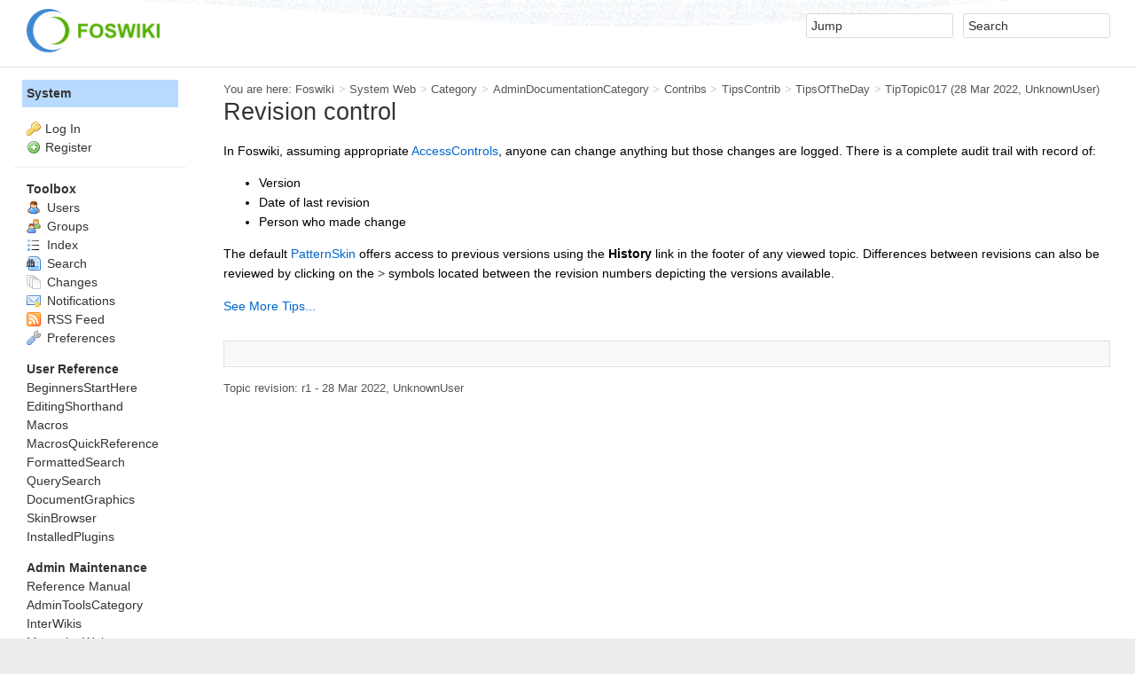

--- FILE ---
content_type: text/html; charset=utf-8
request_url: https://mitomap.org/foswiki/bin/view/System/TipTopic017
body_size: 4061
content:
<!DOCTYPE html><html lang="en">
<head>
<!-- Global site tag (gtag.js) - Google Analytics 4 -->
<script async src="https://www.googletagmanager.com/gtag/js?id=G-LV08XYT5R4"></script>
<script>
  window.dataLayer = window.dataLayer || [];
  function gtag(){dataLayer.push(arguments);}
  gtag('js', new Date());

  gtag('config', 'G-LV08XYT5R4');
</script>
<title> TipTopic017 &lt; System &lt; Foswiki</title>
<meta http-equiv="X-UA-Compatible" content="IE=edge" />
<meta charset="utf-8" />
<meta name="viewport" content="width=device-width, initial-scale=1, maximum-scale=1.5, user-scalable=yes" />
<meta name="mobile-web-app-capable" content="yes" />
<meta name="mobile-web-app-status-bar-style" content="black-translucent" />
<meta name="apple-mobile-web-app-capable" content="yes" />
<meta name="apple-mobile-web-app-status-bar-style" content="black-translucent" />
<link rel="icon" href="/foswiki/bin/../pub/System/ProjectLogos/favicon.ico" type="image/x-icon" />
<link rel="shortcut icon" href="/foswiki/bin/../pub/System/ProjectLogos/favicon.ico" type="image/x-icon" />
<link rel="alternate" href="/foswiki/bin/edit/System/TipTopic017?t=1769246516" type="application/x-wiki" title="edit TipTopic017" />
<meta name="TEXT_NUM_TOPICS" content="Number of topics:" />
<meta name="TEXT_MODIFY_SEARCH" content="Modify search" />

<link rel="alternate" type="application/rss+xml" title="RSS Feed" href="/foswiki/bin/view/System/WebRss" />
<base href="https://mitomap.org/foswiki/bin/view/System/TipTopic017" /><!--[if IE]></base><![endif]-->
<link class='head SMILIESPLUGIN' rel='stylesheet' href='/foswiki/bin/../pub/System/SmiliesPlugin/smilies.css' type='text/css' media='all' /><!--SMILIESPLUGIN-->
<link rel='stylesheet' href='/foswiki/bin/../pub/System/SkinTemplates/base.css' media='all' type='text/css' />
<link rel='stylesheet' href='/foswiki/bin/../pub/System/PatternSkinTheme/layout.css' media='all' type='text/css' />
<link rel='stylesheet' href='/foswiki/bin/../pub/System/PatternSkinTheme/style.css' media='all' type='text/css' />
<link rel='stylesheet' href='/foswiki/bin/../pub/System/PatternSkinTheme/colors.css' media='all' type='text/css' />
<link rel='stylesheet' href='/foswiki/bin/../pub/System/PatternSkinTheme/column_left.css' media='all' type='text/css' />
<link rel='stylesheet' href='/foswiki/bin/../pub/System/PatternSkinTheme/variant_foswiki_noframe.css' media='all' type='text/css' />
<style type="text/css" media="all">
	/* Styles that are set using variables */
	.patternBookView .foswikiTopRow,
	.patternWebIndicator,
	.patternWebIndicator a {
		background-color:#B9DAFF;
	}
	#patternTopBarContents { background-image:url(/foswiki/bin/../pub/System/PatternSkin/header5.gif); background-repeat:repeat-x;}
#patternTopBarContents { background-color:#ffffff;}
.patternBookView {
	border-color:#B9DAFF;
}
.patternPreviewPage #patternMain {
	/* uncomment to set the preview image */
	/*background-image:url("/foswiki/bin/../pub/System/PreviewBackground/preview2bg.gif");*/
}
</style>
<link rel='stylesheet' href='/foswiki/bin/../pub/System/PatternSkin/print.css' media='print' type='text/css' />



<script class='script JQUERYPLUGIN' src='/foswiki/bin/../pub/System/JQueryPlugin/jquery.js'></script>
<script class='script JQUERYPLUGIN' src='/foswiki/bin/../pub/System/JQueryPlugin/noconflict.js'></script><!--JQUERYPLUGIN-->
<script class='script JQUERYPLUGIN::OBSERVER' src='/foswiki/bin/../pub/System/JQueryPlugin/plugins/observer/observer.js?version=0.1'></script><!--JQUERYPLUGIN::OBSERVER: requires= missing ids: JQUERYPLUGIN::MIGRATE-->
<script class='script JQUERYPLUGIN::FOSWIKI' src='/foswiki/bin/../pub/System/JQueryPlugin/plugins/foswiki/jquery.foswiki.js?version=3.01'></script><!--JQUERYPLUGIN::FOSWIKI: requires= missing ids: JQUERYPLUGIN::MIGRATE, JQUERYPLUGIN::MIGRATE-->
<script class='script JQUERYPLUGIN::FOSWIKI::PREFERENCES foswikiPreferences' type='text/json'>{
   "SYSTEMWEB" : "System",
   "SKIN" : "natedit,pattern",
   "SCRIPTURLPATHS" : {
      "view" : "/foswiki/bin/view"
   },
   "NAMEFILTER" : "[\\\\\\s\\*?~^\\$@%`\"'\\x26;|\\x3c>\\[\\]#\\x00-\\x1f]",
   "SERVERTIME" : "24 Jan 2026 - 04:21",
   "PUBURLPATH" : "/foswiki/bin/../pub",
   "TOPIC" : "TipTopic017",
   "SCRIPTURLPATH" : "/foswiki/bin",
   "SCRIPTSUFFIX" : "",
   "WIKINAME" : "WikiGuest",
   "SCRIPTURL" : "https://mitomap.org/foswiki/bin",
   "WEB" : "System",
   "COOKIEREALM" : "",
   "PUBURL" : "https://mitomap.org/foswiki/bin/../pub",
   "WIKIUSERNAME" : "Main.WikiGuest",
   "URLHOST" : "https://mitomap.org",
   "USERNAME" : "guest",
   "USERSWEB" : "Main"
}
</script><!--JQUERYPLUGIN::FOSWIKI::PREFERENCES-->
<script class='script JavascriptFiles/foswikiString' type="text/javascript" src="/foswiki/bin/../pub/System/JavascriptFiles/foswikiString.js"></script><!--JavascriptFiles/foswikiString-->
<script class='script JavascriptFiles/foswikiForm' type="text/javascript" src="/foswiki/bin/../pub/System/JavascriptFiles/foswikiForm.js"></script><!--JavascriptFiles/foswikiForm-->
<script class='script JavascriptFiles/foswikiPref' type="text/javascript" src="/foswiki/bin/../pub/System/JavascriptFiles/foswikiPref.js"></script><!--JavascriptFiles/foswikiPref-->
<script class='script JavascriptFiles/strikeone' type="text/javascript" src="/foswiki/bin/../pub/System/JavascriptFiles/strikeone.js"></script><!--JavascriptFiles/strikeone-->
<script class='script PatternSkin/pattern' type="text/javascript" src="/foswiki/bin/../pub/System/PatternSkin/pattern.js"></script><!--PatternSkin/pattern-->
</head> 
<body class="foswikiNoJs patternViewPage foswikiHasNoChangePermission foswikiGuest">
<span id="PageTop"></span><div class="foswikiPage"><div id="patternScreen">
<div id="patternPageShadow"><div id="patternTopBar">
  <div id="patternTopBarContentsWrapper">
	 <div id="patternTopBarContents"><table border="0" cellpadding="0" cellspacing="0" style="width:100%">
<tr><td valign="middle"><span id="foswikiLogo" class="foswikiImage"><a href="https://mitomap.org/foswiki/bin/view/Main/WebHome"><img src="https://mitomap.org/foswiki/bin/../pub/System/ProjectLogos/foswiki-logo.png" border="0" alt="Powered by Foswiki, The Free and Open Source Wiki" style="border:none;" width="150" /></a></span></td>
<td align="right" valign="top" class="patternMetaMenu">
 <ul>
<li> <form name="jumpForm" action="/foswiki/bin/view/System/TipTopic017"><input id="jumpFormField" title="Jump" type="text" class="foswikiInputField foswikiDefaultText" name="topic" value="" size="18" /><noscript>&nbsp;<input type="submit" class="foswikiButton" size="5" name="submit" value="Jump" />&nbsp;</noscript>   </form>
</li> <li> <form name="quickSearchForm" action="/foswiki/bin/view/System/WebSearch"><input type="text" class="foswikiInputField foswikiDefaultText" title="Search" id="quickSearchBox" name="search" value="" size="18" /><input type="hidden" name="scope" value="all" /><input type="hidden" name="web" value="System" /><noscript>&nbsp;<input type="submit" size="5" class="foswikiButton" name="submit" value="Search" />&nbsp;</noscript>   </form>
</li></ul> 
<p></p>
</td></tr></table></div>
  </div>
</div>
<div id="patternPage">
<div id="patternWrapper"><div id="patternOuter" class="clear">
<div id="patternFloatWrap">
<div id="patternMain"><div id="patternClearHeaderCenter"></div>
<div id="patternMainContents"><div class="patternTop clear"><span class="patternHomePath foswikiLeft"><span class="patternHomePathTitle">You are here: </span><a href="/foswiki/bin/view/">Foswiki</a><span class='foswikiSeparator'>&gt;</span><a href="/foswiki/bin/view/System/WebHome">System Web</a><span class='foswikiSeparator'>&gt;</span><a href="/foswiki/bin/view/System/Category">Category</a><span class='foswikiSeparator'>&gt;</span><a href="/foswiki/bin/view/System/AdminDocumentationCategory">AdminDocumentationCategory</a><span class='foswikiSeparator'>&gt;</span><a href="/foswiki/bin/view/System/Contribs">Contribs</a><span class='foswikiSeparator'>&gt;</span><a href="/foswiki/bin/view/System/TipsContrib">TipsContrib</a><span class='foswikiSeparator'>&gt;</span><a href="/foswiki/bin/view/System/TipsOfTheDay">TipsOfTheDay</a><span class='foswikiSeparator'>&gt;</span><a href="/foswiki/bin/view/System/TipTopic017" title='Topic revision: 1 (28 Mar 2022 - 10:19:38)'>TipTopic017</a> <span class='patternRevInfo'>(28 Mar 2022, <a href="/foswiki/bin/view/Main/UnknownUser">UnknownUser</a>)</span></span><span class="patternToolBar foswikiRight"><span></span></span></div><div class="foswikiContentHeader"></div><div class="patternContent"><div class="foswikiTopic"><h1 id="Revision_control">  Revision control </h1>
<p></p>
In Foswiki, assuming appropriate <a href="/foswiki/bin/view/System/AccessControl">AccessControls</a>, anyone can change anything but those changes are logged.  There is a complete audit trail with record of: <ul>
<li> Version
</li> <li> Date of last revision
</li> <li> Person who made change
</li></ul> 
The default <a href="/foswiki/bin/view/System/PatternSkin">PatternSkin</a> offers access to previous versions using the <strong>History</strong> link in the footer of any viewed topic. Differences between revisions can also be reviewed by clicking on the <code><b>&gt;</b></code> symbols located between the revision numbers depicting the versions available.
<p></p>
<p></p>
<a href="/foswiki/bin/view/System/TipsOfTheDay">See More Tips...</a> </div>
<div class="foswikiContentFooter"></div><div class="foswikiFormSteps"><div class="patternTopicActions foswikiFormStep"><span class="patternActionButtons"></span></div></div></div><div class="patternInfo"><span class="patternRevInfo">Topic revision: r1 - 28 Mar 2022, <a href="/foswiki/bin/view/Main/UnknownUser">UnknownUser</a></span></div>
</div>
</div><div id="patternSideBar"><div id="patternClearHeaderLeft"></div>
<div id="patternSideBarContents"><div class="patternWebIndicator">
<a href='/foswiki/bin/view/System/WebHome'>System</a>
</div>
<div class="patternLeftBarPersonal">
<ul id="patternLeftBarUserActions">
<li class='patternLogIn'><img src='/foswiki/bin/../pub/System/FamFamFamSilkIcons/key.png' class='foswikiIcon jqIcon key'  alt='key'  width='16'  /><a href="/foswiki/bin/login?foswiki_origin=GET%2cview%2c/foswiki/bin/view/System/TipTopic017">Log In</a></li> <li><img src='/foswiki/bin/../pub/System/FamFamFamSilkIcons/add.png' class='foswikiIcon jqIcon add'  alt='add'  width='16'  /><a href="/foswiki/bin/view/System/UserRegistration">Register</a></li></ul>
</div>
<p></p>
<p></p> <ul>
<li> <strong>Toolbox</strong>
</li> <li> <a href="/foswiki/bin/view/Main/WikiUsers"> <span class='foswikiIcon'><img src='/foswiki/bin/../pub/System/DocumentGraphics/person.png' width='16' height='16' alt='person' /></span> Users</a>
</li> <li> <a href="/foswiki/bin/view/Main/WikiGroups"> <span class='foswikiIcon'><img src='/foswiki/bin/../pub/System/DocumentGraphics/group.png' width='16' height='16' alt='group' /></span> Groups</a>
</li> <li> <a href="/foswiki/bin/view/System/WebTopicList"> <span class='foswikiIcon'><img src='/foswiki/bin/../pub/System/DocumentGraphics/index.png' width='16' height='16' alt='index' /></span> Index</a>
</li> <li> <a href="/foswiki/bin/view/System/WebSearch"> <span class='foswikiIcon'><img src='/foswiki/bin/../pub/System/DocumentGraphics/searchtopic.png' width='16' height='16' alt='searchtopic' /></span> Search</a>
</li> <li> <a href="/foswiki/bin/view/System/WebChanges"> <span class='foswikiIcon'><img src='/foswiki/bin/../pub/System/DocumentGraphics/changes.png' width='16' height='16' alt='changes' /></span> Changes</a>
</li> <li> <a href="/foswiki/bin/view/System/WebNotify"> <span class='foswikiIcon'><img src='/foswiki/bin/../pub/System/DocumentGraphics/notify.png' width='16' height='16' alt='notify' /></span> Notifications</a>
</li> <li> <a href="/foswiki/bin/view/System/WebRss"> <span class='foswikiIcon'><img src='/foswiki/bin/../pub/System/DocumentGraphics/feed.png' width='16' height='16' alt='feed' /></span> RSS Feed</a> 
</li> <li> <a href="/foswiki/bin/view/System/WebPreferences"> <span class='foswikiIcon'><img src='/foswiki/bin/../pub/System/DocumentGraphics/wrench.png' width='16' height='16' alt='wrench' /></span> Preferences</a>
</li></ul> 
<p></p> <ul>
<li> <b>User Reference</b>
</li> <li> <a href="/foswiki/bin/view/System/BeginnersStartHere">BeginnersStartHere</a>
</li> <li> <a href="/foswiki/bin/view/System/EditingShorthand">EditingShorthand</a>
</li> <li> <a href="/foswiki/bin/view/System/Macros">Macros</a>
</li> <li> <a href="/foswiki/bin/view/System/MacrosQuickReference">MacrosQuickReference</a>
</li> <li> <a href="/foswiki/bin/view/System/FormattedSearch">FormattedSearch</a>
</li> <li> <a href="/foswiki/bin/view/System/QuerySearch">QuerySearch</a>
</li> <li> <a href="/foswiki/bin/view/System/DocumentGraphics">DocumentGraphics</a>
</li> <li> <a href="/foswiki/bin/view/System/SkinBrowser">SkinBrowser</a>
</li> <li> <a href="/foswiki/bin/view/System/InstalledPlugins">InstalledPlugins</a>
</li></ul> 
<p></p> <ul>
<li> <b>Admin Maintenance</b>
</li> <li> <a href="/foswiki/bin/view/System/ReferenceManual">Reference Manual</a>
</li> <li> <a href="/foswiki/bin/view/System/AdminToolsCategory">AdminToolsCategory</a>
</li> <li> <a href="/foswiki/bin/view/System/InterWikis">InterWikis</a>
</li> <li> <a href="/foswiki/bin/view/System/ManagingWebs">ManagingWebs</a>
</li> <li> <a href="/foswiki/bin/view/System/SiteTools">SiteTools</a>
</li> <li> <a href="/foswiki/bin/view/System/DefaultPreferences">DefaultPreferences</a>
</li> <li> <a href="/foswiki/bin/view/System/WebPreferences">WebPreferences</a>
</li></ul> 
<p></p> <ul>
<li> <b>Categories</b>
</li> <li> <a href="/foswiki/bin/view/System/AdminDocumentationCategory">AdminDocumentationCategory</a>
</li> <li> <a href="/foswiki/bin/view/System/AdminToolsCategory">AdminToolsCategory</a>
</li> <li> <a href="/foswiki/bin/view/System/DeveloperDocumentationCategory">DeveloperDocumentationCategory</a>
</li> <li> <a href="/foswiki/bin/view/System/UserDocumentationCategory">UserDocumentationCategory</a>
</li> <li> <a href="/foswiki/bin/view/System/UserToolsCategory">UserToolsCategory</a>
</li></ul> 
<p></p>
<p></p>
<p></p> <ul>
<li> <strong>Webs</strong>
</li> <li> <span style="white-space:nowrap"><a href="/foswiki/bin/view/MITOMAP/WebHome"><img src="https://mitomap.org/foswiki/bin/../pub/System/DocumentGraphics/web-bg.png" border="0" alt="" width="16" height="16" style="background-color:#CCFFFF" />&nbsp;MITOMAP</a></span>
</li> <li> <span style="white-space:nowrap"><a href="/foswiki/bin/view/MITOMAP/Submissions/WebHome"><img src="https://mitomap.org/foswiki/bin/../pub/System/DocumentGraphics/web-bg.png" border="0" alt="" width="16" height="16" style="background-color:#D0D0D0" />&nbsp;<span class='foswikiWebIndent'></span>Submissions</a></span>
</li> <li> <span style="white-space:nowrap"><a href="/foswiki/bin/view/MITOMASTER/WebHome"><img src="https://mitomap.org/foswiki/bin/../pub/System/DocumentGraphics/web-bg.png" border="0" alt="" width="16" height="16" style="background-color:#CCFFFF" />&nbsp;MITOMASTER</a></span>
</li> <li> <span style="white-space:nowrap"><a href="/foswiki/bin/view/MITOTEMP/WebHome"><img src="https://mitomap.org/foswiki/bin/../pub/System/DocumentGraphics/web-bg.png" border="0" alt="" width="16" height="16" style="background-color:#efefef" />&nbsp;MITOTEMP</a></span>
</li> <li> <span style="white-space:nowrap"><a href="/foswiki/bin/view/MITOWIKI/WebHome"><img src="https://mitomap.org/foswiki/bin/../pub/System/DocumentGraphics/web-bg.png" border="0" alt="" width="16" height="16" style="background-color:#CCFFFF" />&nbsp;MITOWIKI</a></span>
</li> <li> <span style="white-space:nowrap"><a href="/foswiki/bin/view/Main/WebHome"><img src="https://mitomap.org/foswiki/bin/../pub/System/DocumentGraphics/web-bg.png" border="0" alt="" width="16" height="16" style="background-color:#FFEFA6" />&nbsp;Main</a></span>
</li> <li> <span style="white-space:nowrap"><a href="/foswiki/bin/view/Sandbox/WebHome"><img src="https://mitomap.org/foswiki/bin/../pub/System/DocumentGraphics/web-bg.png" border="0" alt="" width="16" height="16" style="background-color:#FFD8AA" />&nbsp;Sandbox</a></span>
</li> <li> <span style="white-space:nowrap"><a href="/foswiki/bin/view/System/WebHome"><img src="https://mitomap.org/foswiki/bin/../pub/System/DocumentGraphics/web-bg.png" border="0" alt="" width="16" height="16" style="background-color:#B9DAFF" />&nbsp;System</a></span>
</li></ul> 
<p></p>
</div></div>
</div>
</div></div><div id="patternBottomBar"><div id="patternBottomBarContents"><div id="patternWebBottomBar"><span class="foswikiRight"> <a href="https://foswiki.org/"><img src="/foswiki/bin/../pub/System/ProjectLogos/foswiki-badge.png" height="42" alt="This site is powered by Foswiki" title="This site is powered by Foswiki" /></a></span>Copyright &copy; by the contributing authors. All material on this site is the property of the contributing authors. <br /> Ideas, requests, problems regarding Foswiki? <a href="/cdn-cgi/l/email-protection#3c51554853515d4c7c59515d5550125f54534c12595849034f495e56595f48017a534f4b555755190e0c7a5959585e5d5f57190e0c5352190e0c6f454f4859511268554c68534c555f0c0d0b">Send feedback</a> </div></div></div>
</div>
</div>
</div>
</div><script data-cfasync="false" src="/cdn-cgi/scripts/5c5dd728/cloudflare-static/email-decode.min.js"></script></body></html>